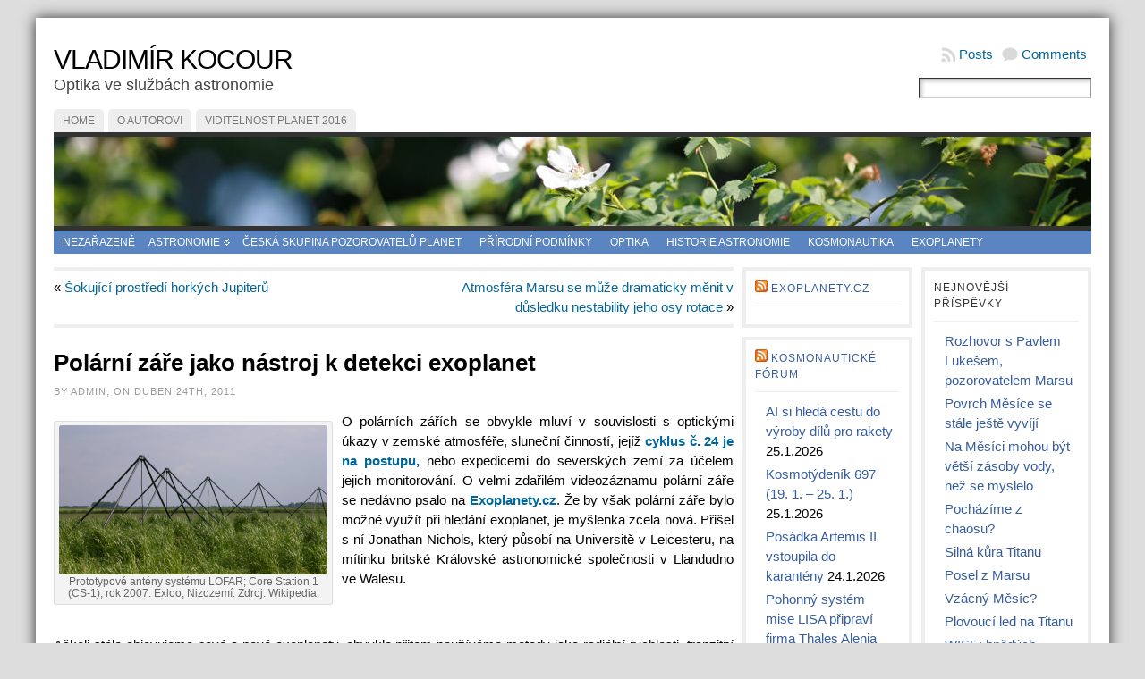

--- FILE ---
content_type: text/html; charset=UTF-8
request_url: http://www.planetary.cz/2011/04/polarni-zare-jako-nastroj-k-detekci-exoplanet/
body_size: 18927
content:
<!DOCTYPE html PUBLIC "-//W3C//DTD XHTML 1.0 Transitional//EN" "http://www.w3.org/TR/xhtml1/DTD/xhtml1-transitional.dtd">
<html xmlns="http://www.w3.org/1999/xhtml" lang="cs-CZ">
<head>
<meta http-equiv="Content-Type" content="text/html; charset=UTF-8" />
 <title>Polární záře jako nástroj k detekci exoplanet | Vladimír Kocour</title> <link rel="shortcut icon" href="http://www.planetary.cz/wp-content/ata-images/new-favicon.ico" />
<link rel="profile" href="http://gmpg.org/xfn/11" />
<link rel="pingback" href="http://www.planetary.cz/xmlrpc.php" />

<!-- All in One SEO Pack 2.5 by Michael Torbert of Semper Fi Web Design[261,315] -->
<link rel="canonical" href="http://www.planetary.cz/2011/04/polarni-zare-jako-nastroj-k-detekci-exoplanet/" />
<!-- /all in one seo pack -->
<link rel='dns-prefetch' href='//s.w.org' />
<link rel="alternate" type="application/rss+xml" title="Vladimír Kocour &raquo; RSS zdroj" href="http://www.planetary.cz/feed/" />
<link rel="alternate" type="application/rss+xml" title="Vladimír Kocour &raquo; RSS komentářů" href="http://www.planetary.cz/comments/feed/" />
		<script type="text/javascript">
			window._wpemojiSettings = {"baseUrl":"https:\/\/s.w.org\/images\/core\/emoji\/2.3\/72x72\/","ext":".png","svgUrl":"https:\/\/s.w.org\/images\/core\/emoji\/2.3\/svg\/","svgExt":".svg","source":{"concatemoji":"http:\/\/www.planetary.cz\/wp-includes\/js\/wp-emoji-release.min.js?ver=4.8.25"}};
			!function(t,a,e){var r,i,n,o=a.createElement("canvas"),l=o.getContext&&o.getContext("2d");function c(t){var e=a.createElement("script");e.src=t,e.defer=e.type="text/javascript",a.getElementsByTagName("head")[0].appendChild(e)}for(n=Array("flag","emoji4"),e.supports={everything:!0,everythingExceptFlag:!0},i=0;i<n.length;i++)e.supports[n[i]]=function(t){var e,a=String.fromCharCode;if(!l||!l.fillText)return!1;switch(l.clearRect(0,0,o.width,o.height),l.textBaseline="top",l.font="600 32px Arial",t){case"flag":return(l.fillText(a(55356,56826,55356,56819),0,0),e=o.toDataURL(),l.clearRect(0,0,o.width,o.height),l.fillText(a(55356,56826,8203,55356,56819),0,0),e===o.toDataURL())?!1:(l.clearRect(0,0,o.width,o.height),l.fillText(a(55356,57332,56128,56423,56128,56418,56128,56421,56128,56430,56128,56423,56128,56447),0,0),e=o.toDataURL(),l.clearRect(0,0,o.width,o.height),l.fillText(a(55356,57332,8203,56128,56423,8203,56128,56418,8203,56128,56421,8203,56128,56430,8203,56128,56423,8203,56128,56447),0,0),e!==o.toDataURL());case"emoji4":return l.fillText(a(55358,56794,8205,9794,65039),0,0),e=o.toDataURL(),l.clearRect(0,0,o.width,o.height),l.fillText(a(55358,56794,8203,9794,65039),0,0),e!==o.toDataURL()}return!1}(n[i]),e.supports.everything=e.supports.everything&&e.supports[n[i]],"flag"!==n[i]&&(e.supports.everythingExceptFlag=e.supports.everythingExceptFlag&&e.supports[n[i]]);e.supports.everythingExceptFlag=e.supports.everythingExceptFlag&&!e.supports.flag,e.DOMReady=!1,e.readyCallback=function(){e.DOMReady=!0},e.supports.everything||(r=function(){e.readyCallback()},a.addEventListener?(a.addEventListener("DOMContentLoaded",r,!1),t.addEventListener("load",r,!1)):(t.attachEvent("onload",r),a.attachEvent("onreadystatechange",function(){"complete"===a.readyState&&e.readyCallback()})),(r=e.source||{}).concatemoji?c(r.concatemoji):r.wpemoji&&r.twemoji&&(c(r.twemoji),c(r.wpemoji)))}(window,document,window._wpemojiSettings);
		</script>
		<style type="text/css">
img.wp-smiley,
img.emoji {
	display: inline !important;
	border: none !important;
	box-shadow: none !important;
	height: 1em !important;
	width: 1em !important;
	margin: 0 .07em !important;
	vertical-align: -0.1em !important;
	background: none !important;
	padding: 0 !important;
}
</style>
<link rel='stylesheet' id='tablepress-default-css'  href='http://www.planetary.cz/wp-content/tablepress-combined.min.css?ver=9' type='text/css' media='all' />
<link rel='stylesheet' id='lightboxStyle-css'  href='http://www.planetary.cz/wp-content/plugins/lightbox-plus/css/shadowed/colorbox.min.css?ver=2.7.2' type='text/css' media='screen' />
<script type='text/javascript' src='http://www.planetary.cz/wp-includes/js/jquery/jquery.js?ver=1.12.4'></script>
<script type='text/javascript' src='http://www.planetary.cz/wp-includes/js/jquery/jquery-migrate.min.js?ver=1.4.1'></script>
<script type='text/javascript' src='http://www.planetary.cz/wp-content/themes/atahualpa/js/DD_roundies.js?ver=0.0.2a'></script>
<script type='text/javascript' src='http://www.planetary.cz/wp-content/plugins/google-analyticator/external-tracking.min.js?ver=6.5.4'></script>
<link rel='https://api.w.org/' href='http://www.planetary.cz/wp-json/' />
<link rel="EditURI" type="application/rsd+xml" title="RSD" href="http://www.planetary.cz/xmlrpc.php?rsd" />
<link rel="wlwmanifest" type="application/wlwmanifest+xml" href="http://www.planetary.cz/wp-includes/wlwmanifest.xml" /> 
<link rel='prev' title='Atmosféra Marsu se může dramaticky měnit v důsledku nestability jeho osy rotace' href='http://www.planetary.cz/2011/04/atmosfera-marsu-se-muze-dramaticky-menit-v-dusledku-nestability-jeho-osy-rotace/' />
<link rel='next' title='Šokující prostředí horkých Jupiterů' href='http://www.planetary.cz/2011/04/sokujici-prostredi-horkych-jupiteru/' />
<link rel='shortlink' href='http://www.planetary.cz/?p=2335' />
<link rel="alternate" type="application/json+oembed" href="http://www.planetary.cz/wp-json/oembed/1.0/embed?url=http%3A%2F%2Fwww.planetary.cz%2F2011%2F04%2Fpolarni-zare-jako-nastroj-k-detekci-exoplanet%2F" />
<link rel="alternate" type="text/xml+oembed" href="http://www.planetary.cz/wp-json/oembed/1.0/embed?url=http%3A%2F%2Fwww.planetary.cz%2F2011%2F04%2Fpolarni-zare-jako-nastroj-k-detekci-exoplanet%2F&#038;format=xml" />
<style type="text/css">body{text-align:center;margin:0;padding:0;font-family:arial,sans-serif;font-size:15px;line-height:1.5;color:#000000;background:#ddd;padding-top:20px;padding-bottom:20px}a:link,a:visited,a:active{color:#006699;font-weight:normal;text-decoration:none;}a:hover{color:#006699;font-weight:normal;text-decoration:underline}ul,ol,dl,p,h1,h2,h3,h4,h5,h6{margin-top:10px;margin-bottom:10px;padding-top:0;padding-bottom:0;}ul ul,ul ol,ol ul,ol ol{margin-top:0;margin-bottom:0}code,pre{font-family:"Courier New",Courier,monospace;font-size:1em}pre{overflow:auto;word-wrap:normal;padding-bottom:1.5em;overflow-y:hidden;width:99%}abbr[title],acronym[title]{border-bottom:1px dotted}hr{display:block;height:2px;border:none;margin:0.5em auto;color:#cccccc;background-color:#cccccc}table{font-size:1em;}div.post,ul.commentlist li,ol.commentlist li{word-wrap:break-word;}pre,.wp_syntax{word-wrap:normal;}div#wrapper{text-align:center;margin-left:auto;margin-right:auto;display:block;width:1200px}div#container{padding:20px;background:#fff;box-shadow:0 0 15px #333;-moz-box-shadow:0 0 15px #333;padding-left:20px;padding-right:20px;width:auto;margin-left:auto;margin-right:auto;text-align:left;display:block}table#layout{font-size:100%;width:100%;table-layout:fixed}.colone{width:200px}.colone-inner{width:200px}.coltwo{width:100% }.colthree-inner{width:200px}.colthree{width:200px}td#header{width:auto;padding:0}table#logoarea,table#logoarea tr,table#logoarea td{margin:0;padding:0;background:none;border:0}table#logoarea{width:100%;border-spacing:0px}img.logo{display:block;margin:0 10px 0 0}td.logoarea-logo{width:1%}h1.blogtitle,h2.blogtitle{ display:block;margin:0;padding:0;letter-spacing:-1px;line-height:1.0em;font-size:200%;text-transform:uppercase;font-smooth:always}h1.blogtitle a:link,h1.blogtitle a:visited,h1.blogtitle a:active,h2.blogtitle a:link,h2.blogtitle a:visited,h2.blogtitle a:active{ text-decoration:none;color:#000000;font-weight:normal;font-smooth:always}h1.blogtitle a:hover,h2.blogtitle a:hover{ text-decoration:none;color:#AC161B;font-weight:normal}p.tagline{margin:0;padding:0;font-size:1.2em;font-weight:normal;color:#444}td.feed-icons{white-space:nowrap;}div.rss-box{height:1%;display:block;padding:10px 0 10px 10px;margin:0;width:280px}a.comments-icon{height:22px;line-height:22px;margin:0 5px 0 5px;padding-left:22px;display:block;text-decoration:none;float:right;white-space:nowrap}a.comments-icon:link,a.comments-icon:active,a.comments-icon:visited{background:transparent url(http://www.planetary.cz/wp-content/themes/atahualpa/images/comment-gray.png) no-repeat scroll center left}a.comments-icon:hover{background:transparent url(http://www.planetary.cz/wp-content/themes/atahualpa/images/comment.png) no-repeat scroll center left}a.posts-icon{height:22px;line-height:22px;margin:0 5px 0 0;padding-left:20px;display:block;text-decoration:none;float:right;white-space:nowrap}a.posts-icon:link,a.posts-icon:active,a.posts-icon:visited{background:transparent url(http://www.planetary.cz/wp-content/themes/atahualpa/images/rss-gray.png) no-repeat scroll center left}a.posts-icon:hover{background:transparent url(http://www.planetary.cz/wp-content/themes/atahualpa/images/rss.png) no-repeat scroll center left}a.email-icon{height:22px;line-height:22px;margin:0 5px 0 5px;padding-left:24px;display:block;text-decoration:none;float:right;white-space:nowrap}a.email-icon:link,a.email-icon:active,a.email-icon:visited{background:transparent url(http://www.planetary.cz/wp-content/themes/atahualpa/images/email-gray.png) no-repeat scroll center left}a.email-icon:hover{background:transparent url(http://www.planetary.cz/wp-content/themes/atahualpa/images/email.png) no-repeat scroll center left}td.search-box{height:1%}div.searchbox{height:35px;border-bottom:0;width:200px;margin:0;padding:0}div.searchbox-form{margin:5px 10px 5px 10px}div.horbar1,div.horbar2{font-size:1px;clear:both;display:block;position:relative;padding:0;margin:0}div.horbar1{height:5px;background:#ffffff;border-top:dashed 1px #cccccc}div.horbar2{height:5px;background:#ffffff;border-bottom:dashed 1px #cccccc}div.header-image-container{position:relative;margin:0;padding:0;height:100px;}a.divclick:link,a.divclick:visited,a.divclick:active,a.divclick:hover{width:100%;height:100%;display:block;text-decoration:none}td#left{vertical-align:top;padding-right:10px}td#left-inner{vertical-align:top;padding-right:10px}td#right{vertical-align:top;padding-left:10px}td#right-inner{vertical-align:top;padding-left:10px}td#middle{vertical-align:top;width:100%;padding:10px 15px}td#footer{width:auto;background-color:#f7f7f7;border-top:solid 4px #eee;padding:10px;text-align:center;color:#888;font-size:11px}td#footer a:link,td#footer a:visited,td#footer a:active{text-decoration:none;color:#777777;font-weight:normal}td#footer a:hover{text-decoration:none;color:#777777;font-weight:normal}div.widget{display:block;width:auto;font-size:15px;margin:0 0 10px 0;padding:10px;border:solid 4px #eee}div.widget-title{display:block;width:auto}div.widget-title h3,td#left h3.tw-widgettitle,td#right h3.tw-widgettitle,td#left ul.tw-nav-list,td#right ul.tw-nav-list{padding:0;margin:0;font-size:0.8em;font-weight:normal;text-transform:uppercase;letter-spacing:1px;color:#333;border-bottom:solid 1px #eee;padding-bottom:10px;margin-bottom:10px}div.widget ul,div.textwidget{display:block;width:auto}div.widget select{width:98%;margin-top:5px;}div.widget ul{list-style-type:none;margin:0;padding:0;width:auto}div.widget ul li{display:block;margin:2px 0 2px 0px;padding:0 0 0 0px;border-left:solid 0px #CCCCCC}div.widget ul li:hover,div.widget ul li.sfhover{display:block;width:auto;border-left:solid 0px #000000;}div.widget ul li ul li{margin:2px 0 2px 5px;padding:0 0 0 0px;border-left:solid 0px #CCCCCC;}div.widget ul li ul li:hover,div.widget ul li ul li.sfhover{border-left:solid 0px #000000;}div.widget ul li ul li ul li{margin:2px 0 2px 5px;padding:0 0 0 0px;border-left:solid 0px #CCCCCC;}div.widget ul li ul li ul li:hover,div.widget ul li ul li ul li.sfhover{border-left:solid 0px #000000;}div.widget a:link,div.widget a:visited,div.widget a:active,div.widget td a:link,div.widget td a:visited,div.widget td a:active,div.widget ul li a:link,div.widget ul li a:visited,div.widget ul li a:active{text-decoration:none;font-weight:normal;color:#365DA0;font-weight:normal;}div.widget ul li ul li a:link,div.widget ul li ul li a:visited,div.widget ul li ul li a:active{color:#365DA0;font-weight:normal;}div.widget ul li ul li ul li a:link,div.widget ul li ul li ul li a:visited,div.widget ul li ul li ul li a:active{color:#365DA0;font-weight:normal;}div.widget a:hover,div.widget ul li a:hover{color:#365DA0;}div.widget ul li ul li a:hover{color:#365DA0;}div.widget ul li ul li ul li a:hover{color:#365DA0;}div.widget ul li a:link,div.widget ul li a:visited,div.widget ul li a:active,div.widget ul li a:hover{display:inline}* html div.widget ul li a:link,* html div.widget ul li a:visited,* html div.widget ul li a:active,* html div.widget ul li a:hover{height:1%; } div.widget_nav_menu ul li,div.widget_pages ul li,div.widget_categories ul li{border-left:0 !important;padding:0 !important}div.widget_nav_menu ul li a:link,div.widget_nav_menu ul li a:visited,div.widget_nav_menu ul li a:active,div.widget_pages ul li a:link,div.widget_pages ul li a:visited,div.widget_pages ul li a:active,div.widget_categories ul li a:link,div.widget_categories ul li a:visited,div.widget_categories ul li a:active{padding:0 0 0 0px;border-left:solid 0px #CCCCCC}div.widget_nav_menu ul li a:hover,div.widget_pages ul li a:hover,div.widget_categories ul li a:hover{border-left:solid 0px #000000;}div.widget_nav_menu ul li ul li a:link,div.widget_nav_menu ul li ul li a:visited,div.widget_nav_menu ul li ul li a:active,div.widget_pages ul li ul li a:link,div.widget_pages ul li ul li a:visited,div.widget_pages ul li ul li a:active,div.widget_categories ul li ul li a:link,div.widget_categories ul li ul li a:visited,div.widget_categories ul li ul li a:active{padding:0 0 0 0px;border-left:solid 0px #CCCCCC}div.widget_nav_menu ul li ul li a:hover,div.widget_pages ul li ul li a:hover,div.widget_categories ul li ul li a:hover{border-left:solid 0px #000000;}div.widget_nav_menu ul li ul li ul li a:link,div.widget_nav_menu ul li ul li ul li a:visited,div.widget_nav_menu ul li ul li ul li a:active,div.widget_pages ul li ul li ul li a:link,div.widget_pages ul li ul li ul li a:visited,div.widget_pages ul li ul li ul li a:active,div.widget_categories ul li ul li ul li a:link,div.widget_categories ul li ul li ul li a:visited,div.widget_categories ul li ul li ul li a:active{padding:0 0 0 0px;border-left:solid 0px #CCCCCC}div.widget_nav_menu ul li ul li ul li a:hover,div.widget_pages ul li ul li ul li a:hover,div.widget_categories ul li ul li ul li a:hover{border-left:solid 0px #000000;}div.widget_nav_menu ul li a:link,div.widget_nav_menu ul li a:active,div.widget_nav_menu ul li a:visited,div.widget_nav_menu ul li a:hover,div.widget_pages ul li a:link,div.widget_pages ul li a:active,div.widget_pages ul li a:visited,div.widget_pages ul li a:hover{display:block !important}div.widget_categories ul li a:link,div.widget_categories ul li a:active,div.widget_categories ul li a:visited,div.widget_categories ul li a:hover{display:inline !important}table.subscribe{width:100%}table.subscribe td.email-text{padding:0 0 5px 0;vertical-align:top}table.subscribe td.email-field{padding:0;width:100%}table.subscribe td.email-button{padding:0 0 0 5px}table.subscribe td.post-text{padding:7px 0 0 0;vertical-align:top}table.subscribe td.comment-text{padding:7px 0 0 0;vertical-align:top}div.post,div.page{display:block;margin:0 0 30px 0;border-top:solid 4px #eee;padding-top:20px}div.sticky{background:#eee url('<?php bloginfo('template_directory');?>/images/sticky.gif') 99% 5% no-repeat;border:dashed 1px #cccccc;padding:10px}div.post-kicker{margin:0 0 5px 0}div.post-kicker a:link,div.post-kicker a:visited,div.post-kicker a:active{color:#999;text-decoration:none;text-transform:uppercase;letter-spacing:1px}div.post-kicker a:hover{color:#cc0000}div.post-headline{}div.post-headline h1,div.post-headline h2{ margin:0; padding:0;padding:0;margin:0;font-size:1.7em}div.post-headline h2 a:link,div.post-headline h2 a:visited,div.post-headline h2 a:active,div.post-headline h1 a:link,div.post-headline h1 a:visited,div.post-headline h1 a:active{}div.post-headline h2 a:hover,div.post-headline h1 a:hover{}div.post-byline{margin:5px 0 10px 0;color:#999;text-transform:uppercase;letter-spacing:1px;font-size:11px}div.post-byline a:link,div.post-byline a:visited,div.post-byline a:active{}div.post-byline a:hover{}div.post-bodycopy{}div.post-bodycopy p{margin:1em 0;padding:0;display:block}div.post-pagination{}div.post-footer{clear:both;display:block;color:#999;text-transform:uppercase;letter-spacing:1px;font-size:11px}div.post-footer a:link,div.post-footer a:visited,div.post-footer a:active{color:#999;font-weight:normal;text-decoration:none}div.post-footer a:hover{color:#333;font-weight:normal;text-decoration:underline}div.post-kicker img,div.post-byline img,div.post-footer img{border:0;padding:0;margin:0 0 -1px 0;background:none}span.post-ratings{display:inline-block;width:auto;white-space:nowrap}div.navigation-top{border-top:solid 4px #eee;padding:8px 0}div.navigation-middle{margin:10px 0 20px 0;padding:8px 0;border-top:solid 4px #eee;border-bottom:solid 4px #eee}div.navigation-bottom{margin:20px 0 0 0;padding:10px 0 0 0;border-top:solid 4px #eee}div.navigation-comments-above{margin:0 0 10px 0;padding:5px 0 5px 0}div.navigation-comments-below{margin:0 0 10px 0;padding:5px 0 5px 0}div.older{float:left;width:48%;text-align:left;margin:0;padding:0}div.newer{float:right;width:48%;text-align:right;margin:0;padding:0;}div.older-home{float:left;width:44%;text-align:left;margin:0;padding:0}div.newer-home{float:right;width:44%;text-align:right;margin:0;padding:0;}div.home{float:left;width:8%;text-align:center;margin:0;padding:0}form,.feedburner-email-form{margin:0;padding:0;}fieldset{border:1px solid #cccccc;width:auto;padding:0.35em 0.625em 0.75em;display:block;}legend{color:#000000;background:#f4f4f4;border:1px solid #cccccc;padding:2px 6px;margin-bottom:15px;}form p{margin:5px 0 0 0;padding:0;}div.xhtml-tags p{margin:0}label{margin-right:0.5em;font-family:arial;cursor:pointer;}input.text,input.textbox,input.password,input.file,input.TextField,textarea{padding:3px;color:#000000;border-top:solid 1px #333333;border-left:solid 1px #333333;border-right:solid 1px #999999;border-bottom:solid 1px #cccccc;background:url(http://www.planetary.cz/wp-content/themes/atahualpa/images/inputbackgr.gif) top left no-repeat}textarea{width:96%;}input.inputblur{color:#777777;width:95%}input.inputfocus{color:#000000;width:95%}input.highlight,textarea.highlight{background:#e8eff7;border-color:#37699f}.button,.Button,input[type=submit]{padding:0 2px;height:24px;line-height:16px;background-color:#777777;color:#ffffff;border:solid 2px #555555;font-weight:bold}input.buttonhover{padding:0 2px;cursor:pointer;background-color:#6b9c6b;color:#ffffff;border:solid 2px #496d49}form#commentform input#submit{ padding:0 .25em; overflow:visible}form#commentform input#submit[class]{width:auto}form#commentform input#submit{padding:4px 10px 4px 10px;font-size:1.2em;line-height:1.5em;height:36px}table.searchform{width:100%}table.searchform td.searchfield{padding:0;width:100%}table.searchform td.searchbutton{padding:0 0 0 5px}table.searchform td.searchbutton input{padding:0 0 0 5px}blockquote{height:1%;display:block;clear:both;color:#555555;padding:1em 1em;background:#f4f4f4;border:solid 1px #e1e1e1}blockquote blockquote{height:1%;display:block;clear:both;color:#444444;padding:1em 1em;background:#e1e1e1;border:solid 1px #d3d3d3}div.post table{border-collapse:collapse;margin:10px 0}div.post table caption{width:auto;margin:0 auto;background:#eeeeee;border:#999999;padding:4px 8px;color:#666666}div.post table th{background:#888888;color:#ffffff;font-weight:bold;font-size:90%;padding:4px 8px;border:solid 1px #ffffff;text-align:left}div.post table td{padding:4px 8px;background-color:#ffffff;border-bottom:1px solid #dddddd;text-align:left}div.post table tfoot td{}div.post table tr.alt td{background:#f4f4f4}div.post table tr.over td{background:#e2e2e2}#calendar_wrap{padding:0;border:none}table#wp-calendar{width:100%;font-size:90%;border-collapse:collapse;background-color:#ffffff;margin:0 auto}table#wp-calendar caption{width:auto;background:#eeeeee;border:none;;padding:3px;margin:0 auto;font-size:1em}table#wp-calendar th{border:solid 1px #eeeeee;background-color:#999999;color:#ffffff;font-weight:bold;padding:2px;text-align:center}table#wp-calendar td{padding:0;line-height:18px;background-color:#ffffff;border:1px solid #dddddd;text-align:center}table#wp-calendar tfoot td{border:solid 1px #eeeeee;background-color:#eeeeee}table#wp-calendar td a{display:block;background-color:#eeeeee;width:100%;height:100%;padding:0}div#respond{margin:25px 0;padding:25px;background:#eee;-moz-border-radius:8px;-khtml-border-radius:8px;-webkit-border-radius:8px;border-radius:8px}p.thesetags{margin:10px 0}h3.reply,h3#reply-title{margin:0;padding:0 0 10px 0}ol.commentlist{margin:15px 0 25px 0;list-style-type:none;padding:0;display:block;border-top:dotted 1px #cccccc}ol.commentlist li{padding:15px 10px;display:block;height:1%;margin:0;background-color:#FFFFFF;border-bottom:dotted 1px #cccccc}ol.commentlist li.alt{display:block;height:1%;background-color:#EEEEEE;border-bottom:dotted 1px #cccccc}ol.commentlist li.authorcomment{display:block;height:1%;background-color:#FFECEC}ol.commentlist span.authorname{font-weight:bold;font-size:110%}ol.commentlist span.commentdate{color:#666666;font-size:90%;margin-bottom:5px;display:block}ol.commentlist span.editcomment{display:block}ol.commentlist li p{margin:2px 0 5px 0}div.comment-number{float:right;font-size:2em;line-height:2em;font-family:georgia,serif;font-weight:bold;color:#ddd;margin:-10px 0 0 0;position:relative;height:1%}div.comment-number a:link,div.comment-number a:visited,div.comment-number a:active{color:#ccc}textarea#comment{width:98%;margin:10px 0;display:block}ul.commentlist{margin:15px 0 15px 0;list-style-type:none;padding:0;display:block;border-top:dotted 1px #cccccc}ul.commentlist ul{margin:0;border:none;list-style-type:none;padding:0}ul.commentlist li{padding:0; margin:0;display:block;clear:both;height:1%;}ul.commentlist ul.children li{ margin-left:30px}ul.commentlist div.comment-container{padding:10px;margin:0}ul.children div.comment-container{background-color:transparent;border:dotted 1px #ccc;padding:10px;margin:0 10px 8px 0; border-radius:5px}ul.children div.bypostauthor{}ul.commentlist li.thread-even{background-color:#FFFFFF;border-bottom:dotted 1px #cccccc}ul.commentlist li.thread-odd{background-color:#EEEEEE;border-bottom:dotted 1px #cccccc}ul.commentlist div.bypostauthor{background-color:#FFECEC}ul.children div.bypostauthor{border:dotted 1px #FFBFBF}ul.commentlist span.authorname{font-size:110%}div.comment-meta a:link,div.comment-meta a:visited,div.comment-meta a:active,div.comment-meta a:hover{font-weight:normal}div#cancel-comment-reply{margin:-5px 0 10px 0}div.comment-number{float:right;font-size:2em;line-height:2em;font-family:georgia,serif;font-weight:bold;color:#ddd;margin:-10px 0 0 0;position:relative;height:1%}div.comment-number a:link,div.comment-number a:visited,div.comment-number a:active{color:#ccc}.page-numbers{padding:2px 6px;border:solid 1px #000000;border-radius:6px}span.current{background:#ddd}a.prev,a.next{border:none}a.page-numbers:link,a.page-numbers:visited,a.page-numbers:active{text-decoration:none;color:#006699;border-color:#006699}a.page-numbers:hover{text-decoration:none;color:#006699;border-color:#006699}div.xhtml-tags{display:none}abbr em{border:none !important;border-top:dashed 1px #aaa !important;display:inline-block !important;background:url(http://www.planetary.cz/wp-content/themes/atahualpa/images/commentluv.gif) 0% 90% no-repeat;margin-top:8px;padding:5px 5px 2px 20px !important;font-style:normal}p.subscribe-to-comments{margin-bottom:10px}div#gsHeader{display:none;}div.g2_column{margin:0 !important;width:100% !important;font-size:1.2em}div#gsNavBar{border-top-width:0 !important}p.giDescription{font-size:1.2em;line-height:1 !important}p.giTitle{margin:0.3em 0 !important;font-size:1em;font-weight:normal;color:#666}div#wp-email img{border:0;padding:0}div#wp-email input,div#wp-email textarea{margin-top:5px;margin-bottom:2px}div#wp-email p{margin-bottom:10px}input#wp-email-submit{ padding:0; font-size:30px; height:50px; line-height:50px; overflow:visible;}img.WP-EmailIcon{ vertical-align:text-bottom !important}.tw-accordion .tw-widgettitle,.tw-accordion .tw-widgettitle:hover,.tw-accordion .tw-hovered,.tw-accordion .selected,.tw-accordion .selected:hover{ background:transparent !important; background-image:none !important}.tw-accordion .tw-widgettitle span{ padding-left:0 !important}.tw-accordion h3.tw-widgettitle{border-bottom:solid 1px #ccc}.tw-accordion h3.selected{border-bottom:none}td#left .without_title,td#right .without_title{ margin-top:0;margin-bottom:0}ul.tw-nav-list{border-bottom:solid 1px #999;display:block;margin-bottom:5px !important}td#left ul.tw-nav-list li,td#right ul.tw-nav-list li{padding:0 0 1px 0;margin:0 0 -1px 5px; border:solid 1px #ccc;border-bottom:none;border-radius:5px;border-bottom-right-radius:0;border-bottom-left-radius:0;background:#eee}td#left ul.tw-nav-list li.ui-tabs-selected,td#right ul.tw-nav-list li.ui-tabs-selected{ background:none;border:solid 1px #999;border-bottom:solid 1px #fff !important}ul.tw-nav-list li a:link,ul.tw-nav-list li a:visited,ul.tw-nav-list li a:active,ul.tw-nav-list li a:hover{padding:0 8px !important;background:none;border-left:none !important;outline:none}td#left ul.tw-nav-list li.ui-tabs-selected a,td#left li.ui-tabs-selected a:hover,td#right ul.tw-nav-list li.ui-tabs-selected a,td#right li.ui-tabs-selected a:hover{ color:#000000; text-decoration:none;font-weight:bold;background:none !important;outline:none}td#left .ui-tabs-panel,td#right .ui-tabs-panel{ margin:0; padding:0}img{border:0}#dbem-location-map img{ background:none !important}.post img{padding:5px;border:solid 1px #dddddd;background-color:#f3f3f3;-moz-border-radius:3px;-khtml-border-radius:3px;-webkit-border-radius:3px;border-radius:3px}.post img.size-full{margin:5px 0 5px 0}.post img.alignleft{float:left;margin:10px 10px 5px 0;}.post img.alignright{float:right;margin:10px 0 5px 10px;}.post img.aligncenter{display:block;margin:10px auto}.aligncenter,div.aligncenter{ display:block; margin-left:auto; margin-right:auto}.alignleft,div.alignleft{float:left;margin:10px 10px 5px 0}.alignright,div.alignright{ float:right; margin:10px 0 5px 10px}div.archives-page img{border:0;padding:0;background:none;margin-bottom:0;vertical-align:-10%}.wp-caption{max-width:96%;width:auto 100%;height:auto;display:block;border:1px solid #dddddd;text-align:center;background-color:#f3f3f3;padding-top:4px;margin:10px 0 0 0;-moz-border-radius:3px;-khtml-border-radius:3px;-webkit-border-radius:3px;border-radius:3px}* html .wp-caption{height:100%;}.wp-caption img{ margin:0 !important; padding:0 !important; border:0 none !important}.wp-caption p.wp-caption-text{font-size:0.8em;line-height:13px;padding:2px 4px 5px;margin:0;color:#666666}img.wp-post-image{float:left;border:0;padding:0;background:none;margin:0 10px 5px 0}img.wp-smiley{ float:none;border:none !important;margin:0 1px -1px 1px;padding:0 !important;background:none !important}img.avatar{float:left;display:block;margin:0 8px 1px 0;padding:3px;border:solid 1px #ddd;background-color:#f3f3f3;-moz-border-radius:3px;-khtml-border-radius:3px;-webkit-border-radius:3px;border-radius:3px}#comment_quicktags{text-align:left;padding:10px 0 2px 0;display:block}#comment_quicktags input.ed_button{background:#f4f4f4;border:2px solid #cccccc;color:#444444;margin:2px 4px 2px 0;width:auto;padding:0 4px;height:24px;line-height:16px}#comment_quicktags input.ed_button_hover{background:#dddddd;border:2px solid #666666;color:#000000;margin:2px 4px 2px 0;width:auto;padding:0 4px;height:24px;line-height:16px;cursor:pointer}#comment_quicktags #ed_strong{font-weight:bold}#comment_quicktags #ed_em{font-style:italic}@media print{body{background:white;color:black;margin:0;font-size:10pt !important;font-family:arial,sans-serif;}div.post-footer{line-height:normal !important;color:#555 !important;font-size:9pt !important}a:link,a:visited,a:active,a:hover{text-decoration:underline !important;color:#000}h2{color:#000;font-size:14pt !important;font-weight:normal !important}h3{color:#000;font-size:12pt !important;}#header,#footer,.colone,.colone-inner,.colthree-inner,.colthree,.navigation,.navigation-top,.navigation-middle,.navigation-bottom,.wp-pagenavi-navigation,#comment,#respond,.remove-for-print{display:none}td#left,td#right,td#left-inner,td#right-inner{width:0;display:none}td#middle{width:100% !important;display:block}*:lang(en) td#left{ display:none}*:lang(en) td#right{ display:none}*:lang(en) td#left-inner{ display:none}*:lang(en) td#right-inner{ display:none}td#left:empty{ display:none}td#right:empty{ display:none}td#left-inner:empty{ display:none}td#right-inner:empty{ display:none}}ul.rMenu,ul.rMenu ul,ul.rMenu li,ul.rMenu a{display:block;margin:0;padding:0}ul.rMenu,ul.rMenu li,ul.rMenu ul{list-style:none}ul.rMenu ul{display:none}ul.rMenu li{position:relative;z-index:1}ul.rMenu li:hover{z-index:999}ul.rMenu li:hover > ul{display:block;position:absolute}ul.rMenu li:hover{background-position:0 0} ul.rMenu-hor li{float:left;width:auto}ul.rMenu-hRight li{float:right}ul.sub-menu li,ul.rMenu-ver li{float:none}div#menu1 ul.sub-menu,div#menu1 ul.sub-menu ul,div#menu1 ul.rMenu-ver,div#menu1 ul.rMenu-ver ul{width:11em}div#menu2 ul.sub-menu,div#menu2 ul.sub-menu ul,div#menu2 ul.rMenu-ver,div#menu2 ul.rMenu-ver ul{width:11em}ul.rMenu-wide{width:100%}ul.rMenu-vRight{float:right}ul.rMenu-lFloat{float:left}ul.rMenu-noFloat{float:none}div.rMenu-center ul.rMenu{float:left;position:relative;left:50%}div.rMenu-center ul.rMenu li{position:relative;left:-50%}div.rMenu-center ul.rMenu li li{left:auto}ul.rMenu-hor ul{top:auto;right:auto;left:auto;margin-top:-1px}ul.rMenu-hor ul ul{margin-top:0;margin-left:0px}ul.sub-menu ul,ul.rMenu-ver ul{left:100%;right:auto;top:auto;top:0}ul.rMenu-vRight ul,ul.rMenu-hRight ul.sub-menu ul,ul.rMenu-hRight ul.rMenu-ver ul{left:-100%;right:auto;top:auto}ul.rMenu-hRight ul{left:auto;right:0;top:auto;margin-top:-1px}div#menu1 ul.rMenu{background:#EEEEEE;border:0}div#menu2 ul.rMenu{background:#5A85C1;border:0}div#menu1 ul.rMenu li a{border:0}div#menu2 ul.rMenu li a{border:0}ul.rMenu-hor li{margin-bottom:-1px;margin-top:-1px;margin-left:-1px}ul#rmenu li{}ul#rmenu li ul li{}ul.rMenu-hor{padding-left:1px }ul.sub-menu li,ul.rMenu-ver li{margin-left:0;margin-top:-1px; }div#menu1 ul.sub-menu,div#menu1 ul.rMenu-ver{border-top:0}div#menu2 ul.sub-menu,div#menu2 ul.rMenu-ver{border-top:0}div#menu1 ul.rMenu li a{padding:4px 5px}div#menu2 ul.rMenu li a{padding:4px 5px}div#menu1 ul.rMenu li a:link,div#menu1 ul.rMenu li a:hover,div#menu1 ul.rMenu li a:visited,div#menu1 ul.rMenu li a:active{text-decoration:none;margin:0;color:#777777;text-transform:uppercase;font:12px Verdana,sans-serif;}div#menu2 ul.rMenu li a:link,div#menu2 ul.rMenu li a:hover,div#menu2 ul.rMenu li a:visited,div#menu2 ul.rMenu li a:active{text-decoration:none;margin:0;color:#FFFFFF;text-transform:uppercase;font:12px Verdana,sans-serif;}div#menu1 ul.rMenu li{background-color:#EEEEEE}div#menu2 ul.rMenu li{background-color:#5A85C1}div#menu1 ul.rMenu li:hover,div#menu1 ul.rMenu li.sfhover{background:#CCCCCC}div#menu2 ul.rMenu li:hover,div#menu2 ul.rMenu li.sfhover{background:#000000}div#menu1 ul.rMenu li.current-menu-item > a:link,div#menu1 ul.rMenu li.current-menu-item > a:active,div#menu1 ul.rMenu li.current-menu-item > a:hover,div#menu1 ul.rMenu li.current-menu-item > a:visited,div#menu1 ul.rMenu li.current_page_item > a:link,div#menu1 ul.rMenu li.current_page_item > a:active,div#menu1 ul.rMenu li.current_page_item > a:hover,div#menu1 ul.rMenu li.current_page_item > a:visited{background-color:#DDDDDD;color:#000000}div#menu1 ul.rMenu li.current-menu-item a:link,div#menu1 ul.rMenu li.current-menu-item a:active,div#menu1 ul.rMenu li.current-menu-item a:hover,div#menu1 ul.rMenu li.current-menu-item a:visited,div#menu1 ul.rMenu li.current_page_item a:link,div#menu1 ul.rMenu li.current_page_item a:active,div#menu1 ul.rMenu li.current_page_item a:hover,div#menu1 ul.rMenu li.current_page_item a:visited,div#menu1 ul.rMenu li a:hover{background-color:#DDDDDD;color:#000000}div#menu2 ul.rMenu li.current-menu-item > a:link,div#menu2 ul.rMenu li.current-menu-item > a:active,div#menu2 ul.rMenu li.current-menu-item > a:hover,div#menu2 ul.rMenu li.current-menu-item > a:visited,div#menu2 ul.rMenu li.current-cat > a:link,div#menu2 ul.rMenu li.current-cat > a:active,div#menu2 ul.rMenu li.current-cat > a:hover,div#menu2 ul.rMenu li.current-cat > a:visited{background-color:#2968C1;color:#FFFFFF}div#menu2 ul.rMenu li.current-menu-item a:link,div#menu2 ul.rMenu li.current-menu-item a:active,div#menu2 ul.rMenu li.current-menu-item a:hover,div#menu2 ul.rMenu li.current-menu-item a:visited,div#menu2 ul.rMenu li.current-cat a:link,div#menu2 ul.rMenu li.current-cat a:active,div#menu2 ul.rMenu li.current-cat a:hover,div#menu2 ul.rMenu li.current-cat a:visited,div#menu2 ul.rMenu li a:hover{background-color:#2968C1;color:#FFFFFF}div#menu1 ul.rMenu li.rMenu-expand a,div#menu1 ul.rMenu li.rMenu-expand li.rMenu-expand a,div#menu1 ul.rMenu li.rMenu-expand li.rMenu-expand li.rMenu-expand a,div#menu1 ul.rMenu li.rMenu-expand li.rMenu-expand li.rMenu-expand li.rMenu-expand a,div#menu1 ul.rMenu li.rMenu-expand li.rMenu-expand li.rMenu-expand li.rMenu-expand li.rMenu-expand a,div#menu1 ul.rMenu li.rMenu-expand li.rMenu-expand li.rMenu-expand li.rMenu-expand li.rMenu-expand li.rMenu-expand a,div#menu1 ul.rMenu li.rMenu-expand li.rMenu-expand li.rMenu-expand li.rMenu-expand li.rMenu-expand li.rMenu-expand li.rMenu-expand a,div#menu1 ul.rMenu li.rMenu-expand li.rMenu-expand li.rMenu-expand li.rMenu-expand li.rMenu-expand li.rMenu-expand li.rMenu-expand li.rMenu-expand a,div#menu1 ul.rMenu li.rMenu-expand li.rMenu-expand li.rMenu-expand li.rMenu-expand li.rMenu-expand li.rMenu-expand li.rMenu-expand li.rMenu-expand li.rMenu-expand a,div#menu1 ul.rMenu li.rMenu-expand li.rMenu-expand li.rMenu-expand li.rMenu-expand li.rMenu-expand li.rMenu-expand li.rMenu-expand li.rMenu-expand li.rMenu-expand li.rMenu-expand a{padding-right:15px;padding-left:5px;background-repeat:no-repeat;background-position:100% 50%;background-image:url(http://www.planetary.cz/wp-content/themes/atahualpa/images/expand-right.gif)}div#menu2 ul.rMenu li.rMenu-expand a,div#menu2 ul.rMenu li.rMenu-expand li.rMenu-expand a,div#menu2 ul.rMenu li.rMenu-expand li.rMenu-expand li.rMenu-expand a,div#menu2 ul.rMenu li.rMenu-expand li.rMenu-expand li.rMenu-expand li.rMenu-expand a,div#menu2 ul.rMenu li.rMenu-expand li.rMenu-expand li.rMenu-expand li.rMenu-expand li.rMenu-expand a,div#menu2 ul.rMenu li.rMenu-expand li.rMenu-expand li.rMenu-expand li.rMenu-expand li.rMenu-expand li.rMenu-expand a,div#menu2 ul.rMenu li.rMenu-expand li.rMenu-expand li.rMenu-expand li.rMenu-expand li.rMenu-expand li.rMenu-expand li.rMenu-expand a,div#menu2 ul.rMenu li.rMenu-expand li.rMenu-expand li.rMenu-expand li.rMenu-expand li.rMenu-expand li.rMenu-expand li.rMenu-expand li.rMenu-expand a,div#menu2 ul.rMenu li.rMenu-expand li.rMenu-expand li.rMenu-expand li.rMenu-expand li.rMenu-expand li.rMenu-expand li.rMenu-expand li.rMenu-expand li.rMenu-expand a,div#menu2 ul.rMenu li.rMenu-expand li.rMenu-expand li.rMenu-expand li.rMenu-expand li.rMenu-expand li.rMenu-expand li.rMenu-expand li.rMenu-expand li.rMenu-expand li.rMenu-expand a{padding-right:15px;padding-left:5px;background-repeat:no-repeat;background-position:100% 50%;background-image:url(http://www.planetary.cz/wp-content/themes/atahualpa/images/expand-right-white.gif)}ul.rMenu-vRight li.rMenu-expand a,ul.rMenu-vRight li.rMenu-expand li.rMenu-expand a,ul.rMenu-vRight li.rMenu-expand li.rMenu-expand li.rMenu-expand a,ul.rMenu-vRight li.rMenu-expand li.rMenu-expand li.rMenu-expand li.rMenu-expand a,ul.rMenu-vRight li.rMenu-expand li.rMenu-expand li.rMenu-expand li.rMenu-expand li.rMenu-expand a,ul.rMenu-vRight li.rMenu-expand li.rMenu-expand li.rMenu-expand li.rMenu-expand li.rMenu-expand li.rMenu-expand a,ul.rMenu-vRight li.rMenu-expand li.rMenu-expand li.rMenu-expand li.rMenu-expand li.rMenu-expand li.rMenu-expand li.rMenu-expand a,ul.rMenu-vRight li.rMenu-expand li.rMenu-expand li.rMenu-expand li.rMenu-expand li.rMenu-expand li.rMenu-expand li.rMenu-expand li.rMenu-expand a,ul.rMenu-vRight li.rMenu-expand li.rMenu-expand li.rMenu-expand li.rMenu-expand li.rMenu-expand li.rMenu-expand li.rMenu-expand li.rMenu-expand li.rMenu-expand a,ul.rMenu-vRight li.rMenu-expand li.rMenu-expand li.rMenu-expand li.rMenu-expand li.rMenu-expand li.rMenu-expand li.rMenu-expand li.rMenu-expand li.rMenu-expand li.rMenu-expand a,ul.rMenu-hRight li.rMenu-expand a,ul.rMenu-hRight li.rMenu-expand li.rMenu-expand a,ul.rMenu-hRight li.rMenu-expand li.rMenu-expand li.rMenu-expand a,ul.rMenu-hRight li.rMenu-expand li.rMenu-expand li.rMenu-expand li.rMenu-expand a,ul.rMenu-hRight li.rMenu-expand li.rMenu-expand li.rMenu-expand li.rMenu-expand li.rMenu-expand a,ul.rMenu-hRight li.rMenu-expand li.rMenu-expand li.rMenu-expand li.rMenu-expand li.rMenu-expand li.rMenu-expand a,ul.rMenu-hRight li.rMenu-expand li.rMenu-expand li.rMenu-expand li.rMenu-expand li.rMenu-expand li.rMenu-expand li.rMenu-expand a,ul.rMenu-hRight li.rMenu-expand li.rMenu-expand li.rMenu-expand li.rMenu-expand li.rMenu-expand li.rMenu-expand li.rMenu-expand li.rMenu-expand a,ul.rMenu-hRight li.rMenu-expand li.rMenu-expand li.rMenu-expand li.rMenu-expand li.rMenu-expand li.rMenu-expand li.rMenu-expand li.rMenu-expand li.rMenu-expand a,ul.rMenu-hRight li.rMenu-expand li.rMenu-expand li.rMenu-expand li.rMenu-expand li.rMenu-expand li.rMenu-expand li.rMenu-expand li.rMenu-expand li.rMenu-expand li.rMenu-expand a{padding-right:5px;padding-left:20px;background-image:url(http://www.planetary.cz/wp-content/themes/atahualpa/images/expand-left.gif);background-repeat:no-repeat;background-position:-5px 50%}div#menu1 ul.rMenu-hor li.rMenu-expand a{padding-left:5px;padding-right:15px !important;background-position:100% 50%;background-image:url(http://www.planetary.cz/wp-content/themes/atahualpa/images/expand-down.gif)}div#menu2 ul.rMenu-hor li.rMenu-expand a{padding-left:5px;padding-right:15px !important;background-position:100% 50%;background-image:url(http://www.planetary.cz/wp-content/themes/atahualpa/images/expand-down-white.gif)}div#menu1 ul.rMenu li.rMenu-expand li a,div#menu1 ul.rMenu li.rMenu-expand li.rMenu-expand li a,div#menu1 ul.rMenu li.rMenu-expand li.rMenu-expand li.rMenu-expand li a,div#menu1 ul.rMenu li.rMenu-expand li.rMenu-expand li.rMenu-expand li.rMenu-expand li a,div#menu1 ul.rMenu li.rMenu-expand li.rMenu-expand li.rMenu-expand li.rMenu-expand li.rMenu-expand li a{background-image:none;padding-right:5px;padding-left:5px}div#menu2 ul.rMenu li.rMenu-expand li a,div#menu2 ul.rMenu li.rMenu-expand li.rMenu-expand li a,div#menu2 ul.rMenu li.rMenu-expand li.rMenu-expand li.rMenu-expand li a,div#menu2 ul.rMenu li.rMenu-expand li.rMenu-expand li.rMenu-expand li.rMenu-expand li a,div#menu2 ul.rMenu li.rMenu-expand li.rMenu-expand li.rMenu-expand li.rMenu-expand li.rMenu-expand li a{background-image:none;padding-right:5px;padding-left:5px}* html ul.rMenu{display:inline-block;display:block;position:relative;position:static}* html ul.rMenu ul{float:left;float:none}ul.rMenu ul{background-color:#fff}* html ul.sub-menu li,* html ul.rMenu-ver li,* html ul.rMenu-hor li ul.sub-menu li,* html ul.rMenu-hor li ul.rMenu-ver li{width:100%;float:left;clear:left}*:first-child+html ul.sub-menu > li:hover ul,*:first-child+html ul.rMenu-ver > li:hover ul{min-width:0}ul.rMenu li a{position:relative;min-width:0}* html ul.rMenu-hor li{width:6em;width:auto}* html div.rMenu-center{position:relative;z-index:1}html:not([lang*=""]) div.rMenu-center ul.rMenu li a:hover{height:100%}html:not([lang*=""]) div.rMenu-center ul.rMenu li a:hover{height:auto}* html ul.rMenu ul{display:block;position:absolute}* html ul.rMenu ul,* html ul.rMenu-hor ul,* html ul.sub-menu ul,* html ul.rMenu-ver ul,* html ul.rMenu-vRight ul,* html ul.rMenu-hRight ul.sub-menu ul,* html ul.rMenu-hRight ul.rMenu-ver ul,* html ul.rMenu-hRight ul{left:-10000px}* html ul.rMenu li.sfhover{z-index:999}* html ul.rMenu li.sfhover ul{left:auto}* html ul.rMenu li.sfhover ul ul,* html ul.rMenu li.sfhover ul ul ul{display:none}* html ul.rMenu li.sfhover ul,* html ul.rMenu li li.sfhover ul,* html ul.rMenu li li li.sfhover ul{display:block}* html ul.sub-menu li.sfhover ul,* html ul.rMenu-ver li.sfhover ul{left:60%}* html ul.rMenu-vRight li.sfhover ul,* html ul.rMenu-hRight ul.sub-menu li.sfhover ul* html ul.rMenu-hRight ul.rMenu-ver li.sfhover ul{left:-60%}* html ul.rMenu iframe{position:absolute;left:0;top:0;z-index:-1}* html ul.rMenu{margin-left:1px}* html ul.rMenu ul,* html ul.rMenu ul ul,* html ul.rMenu ul ul ul,* html ul.rMenu ul ul ul ul{margin-left:0}.clearfix:after{ content:".";display:block;height:0;clear:both;visibility:hidden}.clearfix{min-width:0;display:inline-block;display:block}* html .clearfix{height:1%;}.clearboth{clear:both;height:1%;font-size:1%;line-height:1%;display:block;padding:0;margin:0}td#header{padding-bottom:15px;}td#middle{padding:0}div.searchbox-form{margin:5px 0 15px 5px}div#menu1 ul.rMenu{background:transparent;border:none}div#imagecontainer{border-top:solid 5px #333;border-bottom:solid 5px #333;}div.widget ul li{padding:1px 5px 1px 12px !important;background:url('<?php bloginfo('template_directory');?>/images/bullets/round-gray.gif') no-repeat 0 7px}ul.rMenu-hor ul,ul.rMenu-hRight ul{margin-top:0px;}ul.rMenu-hor li{margin-bottom:0px;margin-top:0px;margin-left:0px;}ul.rMenu-hor{padding-left:0px;}ul.rMenu-ver li{margin-top:0xp;}div#menu1 ul.rMenu li a,div#menu2 ul.rMenu li a{padding:6px 10px}div#menu1 ul.rMenu li{margin-right:5px}div#menu1 ul.rMenu li li{margin-right:0}div#menu1 ul.rMenu li,div#menu1 ul.rMenu li a{-webkit-border-top-left-radius:5px;-webkit-border-top-right-radius:5px;-moz-border-radius-topleft:5px;-moz-border-radius-topright:5px;border-top-left-radius:5px;border-top-right-radius:5px}div#menu1 ul.rMenu li li,div#menu1 ul.rMenu li li a{-webkit-border-top-left-radius:0;-webkit-border-top-right-radius:0;-moz-border-radius-topleft:0;-moz-border-radius-topright:0;border-top-left-radius:0;border-top-right-radius:0}</style>
<script type="text/javascript">
//<![CDATA[



/* JQUERY */
jQuery(document).ready(function(){ 
    
   
  

	/* jQuery('ul#rmenu').superfish(); */
	/* jQuery('ul#rmenu').superfish().find('ul').bgIframe({opacity:false}); */
 
	/* For IE6 */
	if (jQuery.browser.msie && /MSIE 6\.0/i.test(window.navigator.userAgent) && !/MSIE 7\.0/i.test(window.navigator.userAgent) && !/MSIE 8\.0/i.test(window.navigator.userAgent)) {

		/* Max-width for images in IE6 */		
		var centerwidth = jQuery("td#middle").width(); 
		
		/* Images without caption */
		jQuery(".post img").each(function() { 
			var maxwidth = centerwidth - 10 + 'px';
			var imgwidth = jQuery(this).width(); 
			var imgheight = jQuery(this).height(); 
			var newimgheight = (centerwidth / imgwidth * imgheight) + 'px';	
			if (imgwidth > centerwidth) { 
				jQuery(this).css({width: maxwidth}); 
				jQuery(this).css({height: newimgheight}); 
			}
		});
		
		/* Images with caption */
		jQuery("div.wp-caption").each(function() { 
			var captionwidth = jQuery(this).width(); 
			var maxcaptionwidth = centerwidth + 'px';
			var captionheight = jQuery(this).height();
			var captionimgwidth =  jQuery("div.wp-caption img").width();
			var captionimgheight =  jQuery("div.wp-caption img").height();
			if (captionwidth > centerwidth) { 
				jQuery(this).css({width: maxcaptionwidth}); 
				var newcaptionheight = (centerwidth / captionwidth * captionheight) + 'px';
				var newcaptionimgheight = (centerwidth / captionimgwidth * captionimgheight) + 'px';
				jQuery(this).css({height: newcaptionheight}); 
				jQuery("div.wp-caption img").css({height: newcaptionimgheight}); 
				}
		});
		
		/* sfhover for LI:HOVER support in IE6: */
		jQuery("ul li").
			hover( function() {
					jQuery(this).addClass("sfhover")
				}, 
				function() {
					jQuery(this).removeClass("sfhover")
				} 
			); 

	/* End IE6 */
	}
	
	
	
	/* Since 3.7.8: Auto resize videos (embed and iframe elements) 
	TODO: Parse parent's dimensions only once per layout column, not per video
	*/
	function bfa_resize_video() {
		jQuery('embed, iframe').each( function() {
			var video = jQuery(this),
			videoWidth = video.attr('width'); // use the attr here, not width() or css()
			videoParent = video.parent(),
			videoParentWidth = parseFloat( videoParent.css( 'width' ) ),
			videoParentBorder = parseFloat( videoParent.css( 'border-left-width' ) ) 
										+  parseFloat( videoParent.css( 'border-right-width' ) ),
			videoParentPadding = parseFloat( videoParent.css( 'padding-left' ) ) 
										+  parseFloat( videoParent.css( 'padding-right' ) ),
			maxWidth = videoParentWidth - videoParentBorder - videoParentPadding;

			if( videoWidth > maxWidth ) {
				var videoHeight = video.attr('height'),
				videoMaxHeight = ( maxWidth / videoWidth * videoHeight );
				video.attr({ width: maxWidth, height: videoMaxHeight });
			} 

		});	
	}
	bfa_resize_video();
	jQuery(window).resize( bfa_resize_video );

		
	jQuery(".post table tr").
		mouseover(function() {
			jQuery(this).addClass("over");
		}).
		mouseout(function() {
			jQuery(this).removeClass("over");
		});

	
	jQuery(".post table tr:even").
		addClass("alt");

	
	jQuery("input.text, input.TextField, input.file, input.password, textarea").
		focus(function () {  
			jQuery(this).addClass("highlight"); 
		}).
		blur(function () { 
			jQuery(this).removeClass("highlight"); 
		})
	
	jQuery("input.inputblur").
		focus(function () {  
			jQuery(this).addClass("inputfocus"); 
		}).
		blur(function () { 
			jQuery(this).removeClass("inputfocus"); 
		})

		

	
	jQuery("input.button, input.Button, input#submit").
		mouseover(function() {
			jQuery(this).addClass("buttonhover");
		}).
		mouseout(function() {
			jQuery(this).removeClass("buttonhover");
		});

	/* toggle "you can use these xhtml tags" */
	jQuery("a.xhtmltags").
		click(function(){ 
			jQuery("div.xhtml-tags").slideToggle(300); 
		});

	/* For the Tabbed Widgets plugin: */
	jQuery("ul.tw-nav-list").
		addClass("clearfix");

		
	
});

//]]>
</script>

<!--[if IE 6]>
<script type="text/javascript">DD_roundies.addRule("a.posts-icon, a.comments-icon, a.email-icon, img.logo");</script>
<![endif]-->
<!-- Google Analytics Tracking by Google Analyticator 6.5.4: http://www.videousermanuals.com/google-analyticator/ -->
<script type="text/javascript">
    var analyticsFileTypes = [''];
    var analyticsSnippet = 'enabled';
    var analyticsEventTracking = 'enabled';
</script>
<script type="text/javascript">
	var _gaq = _gaq || [];
  
	_gaq.push(['_setAccount', 'UA-20299372-1']);
    _gaq.push(['_addDevId', 'i9k95']); // Google Analyticator App ID with Google
	_gaq.push(['_trackPageview']);

	(function() {
		var ga = document.createElement('script'); ga.type = 'text/javascript'; ga.async = true;
		                ga.src = ('https:' == document.location.protocol ? 'https://ssl' : 'http://www') + '.google-analytics.com/ga.js';
		                var s = document.getElementsByTagName('script')[0]; s.parentNode.insertBefore(ga, s);
	})();
</script>
</head>
<body class="post-template-default single single-post postid-2335 single-format-standard">
<div id="wrapper">
<div id="container">
<table id="layout" border="0" cellspacing="0" cellpadding="0">
<colgroup>
<col class="coltwo" />
<col class="colthree-inner" /><col class="colthree" /></colgroup> 
	<tr>

		<!-- Header -->
		<td id="header" colspan="3">

		<table id="logoarea" cellpadding="0" cellspacing="0" border="0" width="100%"><tr><td rowspan="2" valign="middle" class="logoarea-title"><h2 class="blogtitle"><a href="http://www.planetary.cz/">Vladimír Kocour</a></h2><p class="tagline">Optika ve službách astronomie</p></td><td class="feed-icons" valign="middle" align="right"><div class="clearfix rss-box"><a class="comments-icon" href="http://www.planetary.cz/comments/feed/" title="Subscribe to the COMMENTS feed">Comments</a><a class="posts-icon" href="http://www.planetary.cz/feed/" title="Subscribe to the POSTS feed">Posts</a></div></td></tr><tr><td valign="bottom" class="search-box" align="right"><div class="searchbox">
					<form method="get" class="searchform" action="http://www.planetary.cz/">
					<div class="searchbox-form"><input type="text" class="text inputblur" onfocus="this.value=''" 
						value="" onblur="this.value=''" name="s" /></div>
					</form>
				</div>
				</td></tr></table> <div id="menu1"><ul id="rmenu2" class="clearfix rMenu-hor rMenu">
<li class="page_item"><a href="http://www.planetary.cz/" title="Vladimír Kocour"><span>Home</span></a></li>
<li class="page_item page-item-2"><a href="http://www.planetary.cz/o-autorovi/"><span>O autorovi</span></a></li>
<li class="page_item page-item-7955"><a href="http://www.planetary.cz/viditelnost-planet-2016/"><span>VIDITELNOST PLANET 2016</span></a></li>
</ul></div>
 <div id="imagecontainer" class="header-image-container" style="background: url('http://www.planetary.cz/wp-content/themes/atahualpa/images/header/IMG_1479.jpg') top center no-repeat;"></div> <div id="menu2"><ul id="rmenu" class="clearfix rMenu-hor rMenu">
	<li class="cat-item cat-item-1"><a href="http://www.planetary.cz/category/nezarazene/" >Nezařazené</a>
</li>
	<li class="rMenu-expand cat-item cat-item-6"><a href="http://www.planetary.cz/category/astronomie/" >Astronomie</a>
 <ul class="rMenu-ver children">
	<li class="cat-item cat-item-7"><a href="http://www.planetary.cz/category/astronomie/obloha/" >Obloha</a>
</li>
	<li class="rMenu-expand cat-item cat-item-8"><a href="http://www.planetary.cz/category/astronomie/planety/" >Planety</a>
	 <ul class="rMenu-ver children">
	<li class="cat-item cat-item-16"><a href="http://www.planetary.cz/category/astronomie/planety/merkur/" >Merkur</a>
</li>
	<li class="cat-item cat-item-17"><a href="http://www.planetary.cz/category/astronomie/planety/venuse/" >Venuše</a>
</li>
	<li class="rMenu-expand cat-item cat-item-18"><a href="http://www.planetary.cz/category/astronomie/planety/zeme/" >Země</a>
		 <ul class="rMenu-ver children">
	<li class="cat-item cat-item-25"><a href="http://www.planetary.cz/category/astronomie/planety/zeme/mesic/" >Měsíc</a>
</li>
		</ul>
</li>
	<li class="cat-item cat-item-19"><a href="http://www.planetary.cz/category/astronomie/planety/mars/" >Mars</a>
</li>
	<li class="cat-item cat-item-20"><a href="http://www.planetary.cz/category/astronomie/planety/jupiter/" >Jupiter</a>
</li>
	<li class="cat-item cat-item-21"><a href="http://www.planetary.cz/category/astronomie/planety/saturn/" >Saturn</a>
</li>
	<li class="cat-item cat-item-22"><a href="http://www.planetary.cz/category/astronomie/planety/uran/" >Uran</a>
</li>
	<li class="cat-item cat-item-23"><a href="http://www.planetary.cz/category/astronomie/planety/neptun/" >Neptun</a>
</li>
	<li class="cat-item cat-item-26"><a href="http://www.planetary.cz/category/astronomie/planety/pluto/" >Pluto</a>
</li>
	</ul>
</li>
	<li class="cat-item cat-item-9"><a href="http://www.planetary.cz/category/astronomie/meziplanetarni-hmota/" >Meziplanetární hmota</a>
</li>
	<li class="cat-item cat-item-24"><a href="http://www.planetary.cz/category/astronomie/slunce/" >Slunce</a>
</li>
</ul>
</li>
	<li class="cat-item cat-item-11"><a href="http://www.planetary.cz/category/ceska-skupina-pozorovatelu-planet/" >Česká skupina pozorovatelů planet</a>
</li>
	<li class="cat-item cat-item-12"><a href="http://www.planetary.cz/category/prirodni-podminky/" >Přírodní podmínky</a>
</li>
	<li class="cat-item cat-item-13"><a href="http://www.planetary.cz/category/optika/" >Optika</a>
</li>
	<li class="cat-item cat-item-15"><a href="http://www.planetary.cz/category/historie-astronomie/" >Historie astronomie</a>
</li>
	<li class="cat-item cat-item-27"><a href="http://www.planetary.cz/category/kosmonautika/" >Kosmonautika</a>
</li>
	<li class="cat-item cat-item-28"><a href="http://www.planetary.cz/category/exoplanety/" >Exoplanety</a>
</li>
</ul></div>

		</td>
		<!-- / Header -->

	</tr>

	<!-- Main Body -->	
	<tr id="bodyrow">

		
				

		<!-- Main Column -->
		<td id="middle">

    
		
		
				<div class="clearfix navigation-top">
		<div class="older">&laquo; <a href="http://www.planetary.cz/2011/04/sokujici-prostredi-horkych-jupiteru/" rel="next">Šokující prostředí horkých Jupiterů</a> &nbsp;</div><div class="newer">&nbsp; <a href="http://www.planetary.cz/2011/04/atmosfera-marsu-se-muze-dramaticky-menit-v-dusledku-nestability-jeho-osy-rotace/" rel="prev">Atmosféra Marsu se může dramaticky měnit v důsledku nestability jeho osy rotace</a> &raquo;</div></div>				<div class="post-2335 post type-post status-publish format-standard hentry category-jupiter odd" id="post-2335">
						<div class="post-headline">		<h1>Polární záře jako nástroj k detekci exoplanet</h1>
		</div>		<div class="post-byline">By admin, on Duben 24th, 2011</div>		<div class="post-bodycopy clearfix"><p><font color="black"></p>
<div align="justify">
<p><div id="attachment_2341" style="width: 310px" class="wp-caption alignleft"><a href="http://www.planetary.cz/wp-content/uploads/LOFAR_ITS_Test_Station.png" rel="lightbox[2335]" title="LOFAR_ITS_Test_Station"><img src="http://www.planetary.cz/wp-content/uploads/LOFAR_ITS_Test_Station-300x167.png" alt="" title="LOFAR_ITS_Test_Station" width="300" height="167" class="size-medium wp-image-2341" srcset="http://www.planetary.cz/wp-content/uploads/LOFAR_ITS_Test_Station-300x167.png 300w, http://www.planetary.cz/wp-content/uploads/LOFAR_ITS_Test_Station.png 800w" sizes="(max-width: 300px) 100vw, 300px" /></a><p class="wp-caption-text">Prototypové antény systému LOFAR; Core Station 1 (CS-1), rok 2007. Exloo, Nizozemí. Zdroj: Wikipedia.</p></div>O polárních zářích se obvykle mluví v&nbsp;souvislosti s optickými úkazy v zemské atmosféře, sluneční činností, jejíž <a href="http://www.planetary.cz/2011/03/slunecni-cyklus-c-24-se-rozbiha/"><b>cyklus č. 24 je na postupu,</b></a> nebo expedicemi do severských zemí za účelem jejich monitorování. O velmi zdařilém videozáznamu polární záře se nedávno psalo na <a href="http://www.exoplanety.cz/2011/03/video-polarni-zare/"><b>Exoplanety.cz</b></a>. Že by však polární záře bylo možné využít při hledání exoplanet, je myšlenka zcela nová. Přišel s ní Jonathan Nichols, který působí na Universitě v Leicesteru, na mítinku britské Královské astronomické společnosti v Llandudno ve Walesu.<span id="more-2335"></span></p>
<p>&nbsp;</p>
<p>Ačkoli stále objevujeme nové a nové exoplanety, obvykle přitom používáme metody jako radiální rychlosti, tranzitní fotometrii, přímé zobrazení nebo gravitační (mikro)čočky. Nyní přišel Jonathan Nichols (University of Leicester) s návrhem hledat rádiové emise vytvářené polárními zářemi velkých exoplanet, takových, které jsou srovnatelné s Jupiterem nebo ještě hmotnější. Nichols předpokládá, že tyto rádiové emise by mohly být detekovány citlivými radioteleskopy blízké budoucnosti, jako je třeba dokončovaný LOFAR. Návrh byl zveřejněn na mítinku Královské astronomické společnosti v Llandudno ve Walesu.</p>
<p><a href="http://www.lofar.org/about-lofar/about-lofar"><b>LOFAR (Low Frequency Array)</b></a> je příběh sám pro sebe, jedná se o největší radioteleskop, jaký kdy byl zkonstruován. Jeho princip spočívá ve vytvoření rozsáhlého pole asi 7000 malých antén, rozdělených mezi 77 velkých stanic po území Nizozemí, Německa, Velké Británie, Francie a Švédska. Interferometrická data z této rádiové detekční soustavy bude zpracovávat superpočítač na Universitě v Groningenu v Nizozemí. Klíčové je dosáhnout vysoké citlivosti pro rádiové frekvence pod 250 MHz. Dolnofrekvenční mez LOFARu je dokonce jen 10 MHz.</p>
<p>A to mě přivádí zpět do doby mého dětství, kdy jsem pracoval se starým krátkovlnným přijímačem značky Hallicrafters. Četl jsem tehdy, že Jupiter, který je také zdrojem rádiových vln, může přezářit Slunce na vlnových délkách, které právě může zachytit můj přijímač, a dnes víme, že interakce mezi Jupiterem a jeho měsíc Io se mohou stát silným zdrojem rádiové emise, která vychází z magnetických pólů planety v kuželovitých svazcích. Je možné rozlišit podivné šumy — lidé je obvykle popisují jako zvuky stakata nebo jako ťukání datla na stěnu domu, a někdy pomalejší, vzdouvající se zvuky, které evokují představu vln šplouchajících na břeh — a dostat je do přijímače je vzrušující. Článek <a href="http://www.spaceacademy.net.au/spacelab/projects/jovrad/jovrad.htm"><i><b>Detecting Jupiter’s Radio Emissions</b></i></a> je dobrý úvod do problematiky příjmu rádiových vln z Jupiteru.</p>
<div id="attachment_2336" style="width: 510px" class="wp-caption aligncenter"><a href="http://www.planetary.cz/wp-content/uploads/jupiter_aurorae.jpg" rel="lightbox[2335]" title="jupiter_aurorae"><img src="http://www.planetary.cz/wp-content/uploads/jupiter_aurorae.jpg" alt="" title="jupiter_aurorae" width="500" height="563" class="size-full wp-image-2336" srcset="http://www.planetary.cz/wp-content/uploads/jupiter_aurorae.jpg 500w, http://www.planetary.cz/wp-content/uploads/jupiter_aurorae-266x300.jpg 266w" sizes="(max-width: 500px) 100vw, 500px" /></a><p class="wp-caption-text">Obrázek polární záře na Jupiteru pořízený Hubblovým teleskopem. Na obrázcích vidíme rychlý vývoj zářících plynů ve vysoké atmosféře Jupiteru. Polární záře a jejich dynamika umožňují astronomům lépe zkoumat magnetické pole Jupiteru a to, co magnetické pole vyvolává. Ultrafialové snímky (obrázky dole) ukazují změny tvaru a intenzity polární záře podle toho, jak Jupiter rotuje. Polární záře jsou jasné, kruhové útvary kolem pólů planety. Panel nahoře znázorňuje efekty vyvolávané emisemi z měsíce Io. Z Io vychází neviditelný proud elektricky nabitých částic, které se pohybují podél siločar magnetického pole Jupiteru. Zdroj: ESA.</p></div>
<p>Ale zpět k Nicholsovi, který na mítinku Královské astronomické společnosti prohlásil, že antény LOFARu budou stačit k detekci polárních září exoplanet typu Jupiteru, dokonce i na vzdálenost mnoha světelných let: </p>
<p>“Toto je první studie předpovídající rádiovou emisi exoplanetárního systému podobnou tomu, co nacházíme u Jupiteru nebo Saturnu. U obou planet vidíme, že rádiové vlny souvisejí s&nbsp;polárními zářemi generovanými interakcí s ionizovaným plynem unikajícím z vulkanického měsíce Io (v případě Jupiteru) nebo Enceladus (v případě Saturnu). Naše studie ukazuje, že bychom mohli detekovat rádiové emise z polárních září systémů podobných Jupiteru, obíhajících dál, než Pluto”, řekl Nichols.</p>
<p>To je užitečný poznatek, díky kterému bychom mohli najít více planetárních soustav podobných té naší u jiných hvězd. Přitom předpokládáme, že planetární soustava s planetou podobnou Jupiteru a v podobné vzdálenosti od centrální hvězdy bude patrně mít v menších vzdálenostech nějaké terrestrické planety. Ale kdybychom měli najít Jupiter nebo Saturn pomocí tranzitní fotometrie nebo radiálních rychlostí, byl by to mimořádně zdlouhavý proces, protože jejich oběžné doby kolem Slunce jsou 12 a 30 let. Nichols věří, že planety obíhající kolem hmotnějších hvězd, dostatečně vyzařujících v ultrafialové oblasti, vzdálené od svých hvězd 1 až 50 AU by generovaly dostatek rádiového výkonu, aby mohly být detekovány na Zemi. V nejlepším případě bychom mohli detekovat takovou planetu ve vzdálenosti 150&nbsp;světelných let.</p>
<p>Nicholsův článek “Magnetosphere-ionosphere coupling at Jupiter-like exoplanets with internal plasma sources: implications for detectability of auroral radio emissions” byl přijat jako preprint do Měsíčních zpráv Královské astronomické společnosti (Monthly Notices of the Royal Astronomical Society).</p>
</div>
<p><b>Zdroj:</b></p>
<p>GILSTER, Paul: <a href="http://www.centauri-dreams.org/?p=17680&#038;utm_source=rss&#038;utm_medium=rss&#038;utm_campaign=exoplanet-aurora-as-detection-tool"><i>Exoplanet Aurora as Detection Tool</i></a>, Centrauri Dreams, 22. 4. 2011</p>
<p><b>Další odkazy:</b></p>
<p><a href="http://www.lofar.org/about-lofar/about-lofar"><i>Low Frequency Array (LOFAR)</i></a><br />
WILKINSON, Mal &#8211; KENNEWELL, John: <a href="http://www.spaceacademy.net.au/spacelab/projects/jovrad/jovrad.htm"><i>Detecting Jupiter’s Radio Emissions</i></a>, Spaceacademy.net.au (původní článek v tištěné verzi Sky and Telescope 7-8/1994)</p>
<p></font></p>
</div>						<div class="post-footer"><img src="http://www.planetary.cz/wp-content/themes/atahualpa/images/icons/folder-gray.gif" alt="" /> <a href="http://www.planetary.cz/category/astronomie/planety/jupiter/" rel="category tag">Jupiter</a>  </div>		</div><!-- / Post -->	
						
	
		<div class="clearfix navigation-middle">
		<div class="older">&laquo; <a href="http://www.planetary.cz/2011/04/sokujici-prostredi-horkych-jupiteru/" rel="next">Šokující prostředí horkých Jupiterů</a> &nbsp;</div><div class="newer">&nbsp; <a href="http://www.planetary.cz/2011/04/atmosfera-marsu-se-muze-dramaticky-menit-v-dusledku-nestability-jeho-osy-rotace/" rel="prev">Atmosféra Marsu se může dramaticky měnit v důsledku nestability jeho osy rotace</a> &raquo;</div></div>	

	
		<p>Comments are closed.</p>
	



	<div class="clearfix navigation-bottom">
		<div class="older">&laquo; <a href="http://www.planetary.cz/2011/04/sokujici-prostredi-horkych-jupiteru/" rel="next">Šokující prostředí horkých Jupiterů</a> &nbsp;</div><div class="newer">&nbsp; <a href="http://www.planetary.cz/2011/04/atmosfera-marsu-se-muze-dramaticky-menit-v-dusledku-nestability-jeho-osy-rotace/" rel="prev">Atmosféra Marsu se může dramaticky měnit v důsledku nestability jeho osy rotace</a> &raquo;</div></div>	
    

</td>
<!-- / Main Column -->

<!-- Right Inner Sidebar -->
<td id="right-inner">

	<div id="rss-6" class="widget widget_rss"><div class="widget-title"><h3><a class="rsswidget" href="http://www.exoplanety.cz/feed/"><img class="rss-widget-icon" style="border:0" width="14" height="14" src="http://www.planetary.cz/wp-includes/images/rss.png" alt="RSS" /></a> <a class="rsswidget" href="">Exoplanety.cz</a></h3></div></div><div id="rss-12" class="widget widget_rss"><div class="widget-title"><h3><a class="rsswidget" href="http://www.kosmonautix.cz/rss.php"><img class="rss-widget-icon" style="border:0" width="14" height="14" src="http://www.planetary.cz/wp-includes/images/rss.png" alt="RSS" /></a> <a class="rsswidget" href="https://kosmonautix.cz/">Kosmonautické fórum</a></h3></div><ul><li><a class='rsswidget' href='https://kosmonautix.cz/2026/01/25/ai-si-hleda-cestu-do-vyroby-dilu-pro-rakety/'>AI si hledá cestu do výroby dílů pro rakety</a> <span class="rss-date">25.1.2026</span></li><li><a class='rsswidget' href='https://kosmonautix.cz/2026/01/25/kosmotydenik-697-19-1-25-1/'>Kosmotýdeník 697 (19. 1. – 25. 1.)</a> <span class="rss-date">25.1.2026</span></li><li><a class='rsswidget' href='https://kosmonautix.cz/2026/01/24/posadka-artemis-ii-vstoupila-do-karanteny/'>Posádka Artemis II vstoupila do karantény</a> <span class="rss-date">24.1.2026</span></li><li><a class='rsswidget' href='https://kosmonautix.cz/2026/01/24/pohonny-system-mise-lisa-pripravi-firma-thales-alenia-space/'>Pohonný systém mise LISA připraví firma Thales Alenia Space</a> <span class="rss-date">23.1.2026</span></li><li><a class='rsswidget' href='https://kosmonautix.cz/2026/01/23/na-pole-druzicovych-megakonstelaci-vstoupi-novy-hrac-terawave-od-blue-origin/'>Na pole družicových megakonstelací vstoupí nový hráč – TeraWave od Blue Origin</a> <span class="rss-date">23.1.2026</span></li></ul></div><div id="rss-11" class="widget widget_rss"><div class="widget-title"><h3><a class="rsswidget" href="http://www.jpl.nasa.gov/multimedia/rss/news.xml"><img class="rss-widget-icon" style="border:0" width="14" height="14" src="http://www.planetary.cz/wp-includes/images/rss.png" alt="RSS" /></a> <a class="rsswidget" href="">JPL &#8211; news&#038;feature stories</a></h3></div></div>
</td>

<!-- Right Sidebar -->
<td id="right">

			<div id="recent-posts-4" class="widget widget_recent_entries">		<div class="widget-title"><h3>Nejnovější příspěvky</h3></div>		<ul>
					<li>
				<a href="http://www.planetary.cz/2014/04/rozhovor-s-pavlem-lukesem-pozorovatelem-marsu/">Rozhovor s Pavlem Lukešem, pozorovatelem Marsu</a>
						</li>
					<li>
				<a href="http://www.planetary.cz/2014/01/povrch-mesice-se-stale-jeste-vyviji/">Povrch Měsíce se stále ještě vyvíjí</a>
						</li>
					<li>
				<a href="http://www.planetary.cz/2014/01/na-mesici-mohou-byt-vetsi-zasoby-vody-nez-se-myslelo/">Na Měsíci mohou být větší zásoby vody, než se myslelo</a>
						</li>
					<li>
				<a href="http://www.planetary.cz/2014/01/pochazime-z-chaosu/">Pocházíme z chaosu?</a>
						</li>
					<li>
				<a href="http://www.planetary.cz/2014/01/silna-kura-titanu/">Silná kůra Titanu</a>
						</li>
					<li>
				<a href="http://www.planetary.cz/2014/01/posel-z-marsu/">Posel z Marsu</a>
						</li>
					<li>
				<a href="http://www.planetary.cz/2014/01/vzacny-mesic/">Vzácný Měsíc?</a>
						</li>
					<li>
				<a href="http://www.planetary.cz/2014/01/plovouci-led-na-titanu/">Plovoucí led na Titanu</a>
						</li>
					<li>
				<a href="http://www.planetary.cz/2014/01/wise-hnedych-trpasliku-je-mene-nez-hvezd-2/">WISE: hnědých trpaslíků je méně než hvězd</a>
						</li>
					<li>
				<a href="http://www.planetary.cz/2014/01/koneprusy-na-titanu/">Koněprusy na Titanu</a>
						</li>
				</ul>
		</div>		<div id="categories-3" class="widget widget_categories"><div class="widget-title"><h3>Rubriky</h3></div><label class="screen-reader-text" for="cat">Rubriky</label><select  name='cat' id='cat' class='postform' >
	<option value='-1'>Vybrat rubriku</option>
	<option class="level-0" value="6">Astronomie</option>
	<option class="level-1" value="9">&nbsp;&nbsp;&nbsp;Meziplanetární hmota</option>
	<option class="level-1" value="7">&nbsp;&nbsp;&nbsp;Obloha</option>
	<option class="level-1" value="8">&nbsp;&nbsp;&nbsp;Planety</option>
	<option class="level-2" value="20">&nbsp;&nbsp;&nbsp;&nbsp;&nbsp;&nbsp;Jupiter</option>
	<option class="level-2" value="19">&nbsp;&nbsp;&nbsp;&nbsp;&nbsp;&nbsp;Mars</option>
	<option class="level-2" value="16">&nbsp;&nbsp;&nbsp;&nbsp;&nbsp;&nbsp;Merkur</option>
	<option class="level-2" value="23">&nbsp;&nbsp;&nbsp;&nbsp;&nbsp;&nbsp;Neptun</option>
	<option class="level-2" value="26">&nbsp;&nbsp;&nbsp;&nbsp;&nbsp;&nbsp;Pluto</option>
	<option class="level-2" value="21">&nbsp;&nbsp;&nbsp;&nbsp;&nbsp;&nbsp;Saturn</option>
	<option class="level-2" value="22">&nbsp;&nbsp;&nbsp;&nbsp;&nbsp;&nbsp;Uran</option>
	<option class="level-2" value="17">&nbsp;&nbsp;&nbsp;&nbsp;&nbsp;&nbsp;Venuše</option>
	<option class="level-2" value="18">&nbsp;&nbsp;&nbsp;&nbsp;&nbsp;&nbsp;Země</option>
	<option class="level-3" value="25">&nbsp;&nbsp;&nbsp;&nbsp;&nbsp;&nbsp;&nbsp;&nbsp;&nbsp;Měsíc</option>
	<option class="level-1" value="24">&nbsp;&nbsp;&nbsp;Slunce</option>
	<option class="level-0" value="11">Česká skupina pozorovatelů planet</option>
	<option class="level-0" value="28">Exoplanety</option>
	<option class="level-0" value="15">Historie astronomie</option>
	<option class="level-0" value="27">Kosmonautika</option>
	<option class="level-0" value="1">Nezařazené</option>
	<option class="level-0" value="13">Optika</option>
	<option class="level-0" value="12">Přírodní podmínky</option>
</select>

<script type='text/javascript'>
/* <![CDATA[ */
(function() {
	var dropdown = document.getElementById( "cat" );
	function onCatChange() {
		if ( dropdown.options[ dropdown.selectedIndex ].value > 0 ) {
			location.href = "http://www.planetary.cz/?cat=" + dropdown.options[ dropdown.selectedIndex ].value;
		}
	}
	dropdown.onchange = onCatChange;
})();
/* ]]> */
</script>

</div><div id="linkcat-2" class="widget widget_links"><div class="widget-title"><h3>Odkazy</h3></div>
	<ul class='xoxo blogroll'>
<li><a href="http://astronomia.zcu.cz" title="Sluneční soustava na stránkách Západočeské university">Astronomia &#8211; ZČU</a></li>
<li><a href="http://www.badastronomy.com/index.html" title="Phil Plait &#8211; Bad Astronomy">Bad Astronomy</a></li>
<li><a href="http://cometchasing.skyhound.com" title="Aktuální viditelnost komet + hledací mapky">Comet Chasing</a></li>
<li><a href="http://www.grecner.cz/astro" title="Amatérská elektronika pro astronomické dalekohledy a montáže.">Elektro-Metal &#8211; ATM Ján Grečner</a></li>
<li><a href="http://www.exoplanety.cz" title="Petr Kubala &#8211; nejnavštěvovanější český portál o exoplanetách a životě ve vesmíru">Exoplanety.cz</a></li>
<li><a href="http://hvr.cz" title="Hvězdárna v Rokycanech, Zákrytová a astrometrická sekce ČAS">Hvězdárna v Rokycanech</a></li>
<li><a href="http://dhost.info/stradoun" title="Soukromá hvězdárna, Stradouň, pan Bohumil Ruprecht.">Hvězdárna ve Stradouni</a></li>
<li><a href="http://www.kometarium.com/" title="Německý web o kometách (Burkhard Leitner)">Kometárium</a></li>
<li><a href="http://www.spaceweather.com/" title="News and information about Sun-Earth environment">Kosmické počasí &#8211; Spaceweather.com</a></li>
<li><a href="http://www.kosmonautix.cz/">Kosmonautické fórum</a></li>
<li><a href="http://www.dhost.info/cspp" title="Vizuální pozorování Marsu &#8211; Pavel Lukeš">M a r s</a></li>
<li><a href="http://nio.astronomy.cz/" title="Noční obloha, Visual Basic &#8211; Jan Tošovský">Noční obloha</a></li>
<li><a href="http://www.planets.cz">Planets.cz &#8211; Vesmír na dosah</a></li>
<li><a href="http://www.skyhound.com/index.html" title="Innovative Astronomical Software">Skyhound</a></li>
<li><a href="http://www.universetoday.com">Universe Today</a></li>
<li><a href="http://www.vzdalenesvety.cz/">Vzdálené světy</a></li>
<li><a href="http://www.wifidoma.cz/">WiFi Doma</a></li>
<li><a href="http://www.ispshop.cz/">WiFi Shop</a></li>
<li><a href="http://www.cwordpress.cz/">WordPress CZ</a></li>
<li><a href="http://www.cwordpress.cz/forum/">WordPress poradna</a></li>

	</ul>
</div>
<div id="archives-3" class="widget widget_archive"><div class="widget-title"><h3>Archiv</h3></div>		<label class="screen-reader-text" for="archives-dropdown-3">Archiv</label>
		<select id="archives-dropdown-3" name="archive-dropdown" onchange='document.location.href=this.options[this.selectedIndex].value;'>
			
			<option value="">Vybrat měsíc</option>
				<option value='http://www.planetary.cz/2014/04/'> Duben 2014 </option>
	<option value='http://www.planetary.cz/2014/01/'> Leden 2014 </option>
	<option value='http://www.planetary.cz/2013/11/'> Listopad 2013 </option>
	<option value='http://www.planetary.cz/2013/10/'> Říjen 2013 </option>
	<option value='http://www.planetary.cz/2013/08/'> Srpen 2013 </option>
	<option value='http://www.planetary.cz/2013/07/'> Červenec 2013 </option>
	<option value='http://www.planetary.cz/2013/05/'> Květen 2013 </option>
	<option value='http://www.planetary.cz/2013/03/'> Březen 2013 </option>
	<option value='http://www.planetary.cz/2013/02/'> Únor 2013 </option>
	<option value='http://www.planetary.cz/2012/12/'> Prosinec 2012 </option>
	<option value='http://www.planetary.cz/2012/11/'> Listopad 2012 </option>
	<option value='http://www.planetary.cz/2012/10/'> Říjen 2012 </option>
	<option value='http://www.planetary.cz/2012/09/'> Září 2012 </option>
	<option value='http://www.planetary.cz/2012/08/'> Srpen 2012 </option>
	<option value='http://www.planetary.cz/2012/07/'> Červenec 2012 </option>
	<option value='http://www.planetary.cz/2012/06/'> Červen 2012 </option>
	<option value='http://www.planetary.cz/2012/05/'> Květen 2012 </option>
	<option value='http://www.planetary.cz/2012/04/'> Duben 2012 </option>
	<option value='http://www.planetary.cz/2012/02/'> Únor 2012 </option>
	<option value='http://www.planetary.cz/2012/01/'> Leden 2012 </option>
	<option value='http://www.planetary.cz/2011/12/'> Prosinec 2011 </option>
	<option value='http://www.planetary.cz/2011/11/'> Listopad 2011 </option>
	<option value='http://www.planetary.cz/2011/10/'> Říjen 2011 </option>
	<option value='http://www.planetary.cz/2011/09/'> Září 2011 </option>
	<option value='http://www.planetary.cz/2011/08/'> Srpen 2011 </option>
	<option value='http://www.planetary.cz/2011/07/'> Červenec 2011 </option>
	<option value='http://www.planetary.cz/2011/06/'> Červen 2011 </option>
	<option value='http://www.planetary.cz/2011/05/'> Květen 2011 </option>
	<option value='http://www.planetary.cz/2011/04/'> Duben 2011 </option>
	<option value='http://www.planetary.cz/2011/03/'> Březen 2011 </option>
	<option value='http://www.planetary.cz/2011/02/'> Únor 2011 </option>
	<option value='http://www.planetary.cz/2011/01/'> Leden 2011 </option>
	<option value='http://www.planetary.cz/2010/12/'> Prosinec 2010 </option>
	<option value='http://www.planetary.cz/2010/11/'> Listopad 2010 </option>

		</select>
		</div><div id="meta-3" class="widget widget_meta"><div class="widget-title"><h3>Administrace</h3></div>			<ul>
						<li><a href="http://www.planetary.cz/wp-login.php">Přihlásit se</a></li>
			<li><a href="http://www.planetary.cz/feed/"><abbr title="RSS zdroj (Really Simple Syndication)">RSS</abbr> (příspěvky)</a></li>
			<li><a href="http://www.planetary.cz/comments/feed/"><abbr title="RSS zdroj (Really Simple Syndication)">RSS</abbr> (komentáře)</a></li>
			<li><a href="https://cs.wordpress.org/" title="Používáme WordPress (nejmodernější sémantický osobní redakční systém).">Čeština pro WordPress</a></li>			</ul>
			</div><div id="text-5" class="widget widget_text">			<div class="textwidget"><center><a href="http://www.scienceweek.cz/" title="Online RSS čtečka - věda a technika"><img src="http://www.scienceweek.cz/ikonky/2.png" alt="ScienceWeek.cz - Online RSS čtečka - věda a technika"></a></center></div>
		</div><div id="text-4" class="widget widget_text">			<div class="textwidget"><center><script src="http://c1.navrcholu.cz/code?site=133078;t=b88" type="text/javascript"></script><noscript><div><a href="http://navrcholu.cz/"><img src="http://c1.navrcholu.cz/hit?site=133078;t=b88;ref=;jss=0" width="88" height="31" alt="NAVRCHOLU.cz" style="border:none" /></a></div></noscript></center></div>
		</div>
</td>
<!-- / Right Sidebar -->

</tr>
<!-- / Main Body -->
<tr>

<!-- Footer -->
<td id="footer" colspan="3">
    Copyright &copy; 2026 <a href="http://www.planetary.cz/">Vladimír Kocour</a> - All Rights Reserved<br />Powered by <a href="http://wordpress.org/">WordPress</a> &amp; <a href="http://forum.bytesforall.com/">Atahualpa</a>    
    
    <!-- Lightbox Plus Colorbox v2.7.2/1.5.9 - 2013.01.24 - Message: 0-->
<script type="text/javascript">
jQuery(document).ready(function($){
  $("a[rel*=lightbox]").colorbox({speed:350,initialWidth:"300",initialHeight:"100",opacity:0.8,loop:false,scrolling:false,escKey:false,arrowKey:false,top:false,right:false,bottom:false,left:false});
});
</script>
<script type='text/javascript' src='http://www.planetary.cz/wp-content/plugins/lightbox-plus/js/jquery.colorbox.1.5.9-min.js?ver=1.5.9'></script>
<script type='text/javascript' src='http://www.planetary.cz/wp-includes/js/wp-embed.min.js?ver=4.8.25'></script>
</td>


</tr>
</table><!-- / layout -->
</div><!-- / container -->
</div><!-- / wrapper -->
</body>
</html>